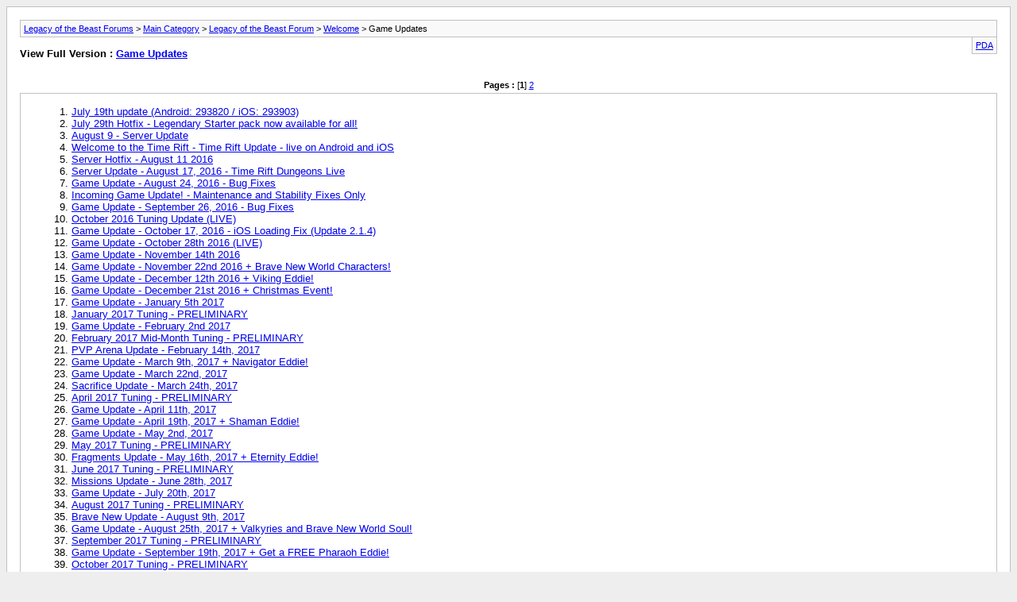

--- FILE ---
content_type: text/html; charset=ISO-8859-1
request_url: https://forum.ironmaidenlegacy.com/archive/index.php/f-36.html?s=dc20dea3ffce6f08c75fc84d04d5067c
body_size: 3972
content:
<!DOCTYPE html PUBLIC "-//W3C//DTD XHTML 1.0 Transitional//EN" "http://www.w3.org/TR/xhtml1/DTD/xhtml1-transitional.dtd">
<html xmlns="http://www.w3.org/1999/xhtml" dir="ltr" lang="en">
<head>
	<meta http-equiv="Content-Type" content="text/html; charset=ISO-8859-1" />
	<meta name="keywords" content="Game Updates, Iron Maiden, Legacy of the Beast, video game, forum,bbs,discussion,bulletin board" />
	<meta name="description" content="[Archive] " />
	
	<title>Game Updates [Archive] - Legacy of the Beast Forums</title>
	<link rel="stylesheet" type="text/css" href="https://forum.ironmaidenlegacy.com/archive/archive.css" />
</head>
<body>
<div class="pagebody">
<div id="navbar"><a href="https://forum.ironmaidenlegacy.com/archive/index.php?s=e313319d48e7939f3c701b339e629415">Legacy of the Beast Forums</a> &gt; <a href="https://forum.ironmaidenlegacy.com/archive/index.php/f-1.html?s=e313319d48e7939f3c701b339e629415">Main Category</a> &gt; <a href="https://forum.ironmaidenlegacy.com/archive/index.php/f-2.html?s=e313319d48e7939f3c701b339e629415">Legacy of the Beast Forum</a> &gt; <a href="https://forum.ironmaidenlegacy.com/archive/index.php/f-24.html?s=e313319d48e7939f3c701b339e629415">Welcome</a> &gt; Game Updates</div>
<hr />
<div class="pda"><a href="https://forum.ironmaidenlegacy.com/archive/index.php/f-36.html?s=e313319d48e7939f3c701b339e629415&amp;pda=1" rel="nofollow">PDA</a></div>
<p class="largefont">View Full Version : <a href="https://forum.ironmaidenlegacy.com/forumdisplay.php?36-Game-Updates&amp;s=e313319d48e7939f3c701b339e629415">Game Updates</a></p>
<hr />
<div class="floatcontainer"></div><br /><div id="pagenumbers"><b>Pages :</b>
[<b>1</b>]
<a href="https://forum.ironmaidenlegacy.com/archive/index.php/f-36-p-2.html?s=e313319d48e7939f3c701b339e629415">2</a>
</div>
<hr />
<div id="content">
<ol start="1">
	<li> <a href="https://forum.ironmaidenlegacy.com/archive/index.php/t-285.html?s=e313319d48e7939f3c701b339e629415">July 19th update (Android: 293820 / iOS: 293903)</a></li>
	<li> <a href="https://forum.ironmaidenlegacy.com/archive/index.php/t-448.html?s=e313319d48e7939f3c701b339e629415">July 29th Hotfix - Legendary Starter pack now available for all!</a></li>
	<li> <a href="https://forum.ironmaidenlegacy.com/archive/index.php/t-762.html?s=e313319d48e7939f3c701b339e629415">August 9 - Server Update</a></li>
	<li> <a href="https://forum.ironmaidenlegacy.com/archive/index.php/t-784.html?s=e313319d48e7939f3c701b339e629415">Welcome to the Time Rift - Time Rift Update - live on Android and iOS</a></li>
	<li> <a href="https://forum.ironmaidenlegacy.com/archive/index.php/t-809.html?s=e313319d48e7939f3c701b339e629415">Server Hotfix -  August 11 2016</a></li>
	<li> <a href="https://forum.ironmaidenlegacy.com/archive/index.php/t-928.html?s=e313319d48e7939f3c701b339e629415">Server Update - August 17, 2016 - Time Rift Dungeons Live</a></li>
	<li> <a href="https://forum.ironmaidenlegacy.com/archive/index.php/t-1057.html?s=e313319d48e7939f3c701b339e629415">Game Update - August 24, 2016 - Bug Fixes</a></li>
	<li> <a href="https://forum.ironmaidenlegacy.com/archive/index.php/t-1682.html?s=e313319d48e7939f3c701b339e629415">Incoming Game Update! - Maintenance and Stability Fixes Only</a></li>
	<li> <a href="https://forum.ironmaidenlegacy.com/archive/index.php/t-1829.html?s=e313319d48e7939f3c701b339e629415">Game Update - September 26, 2016 - Bug Fixes</a></li>
	<li> <a href="https://forum.ironmaidenlegacy.com/archive/index.php/t-2176.html?s=e313319d48e7939f3c701b339e629415">October 2016 Tuning Update (LIVE)</a></li>
	<li> <a href="https://forum.ironmaidenlegacy.com/archive/index.php/t-2308.html?s=e313319d48e7939f3c701b339e629415">Game Update - October 17, 2016 - iOS Loading Fix (Update 2.1.4)</a></li>
	<li> <a href="https://forum.ironmaidenlegacy.com/archive/index.php/t-3161.html?s=e313319d48e7939f3c701b339e629415">Game Update - October 28th 2016 (LIVE)</a></li>
	<li> <a href="https://forum.ironmaidenlegacy.com/archive/index.php/t-4225.html?s=e313319d48e7939f3c701b339e629415">Game Update - November 14th 2016</a></li>
	<li> <a href="https://forum.ironmaidenlegacy.com/archive/index.php/t-4322.html?s=e313319d48e7939f3c701b339e629415">Game Update - November 22nd 2016 + Brave New World Characters!</a></li>
	<li> <a href="https://forum.ironmaidenlegacy.com/archive/index.php/t-4517.html?s=e313319d48e7939f3c701b339e629415">Game Update - December 12th 2016 + Viking Eddie!</a></li>
	<li> <a href="https://forum.ironmaidenlegacy.com/archive/index.php/t-4580.html?s=e313319d48e7939f3c701b339e629415">Game Update - December 21st 2016 + Christmas Event!</a></li>
	<li> <a href="https://forum.ironmaidenlegacy.com/archive/index.php/t-4658.html?s=e313319d48e7939f3c701b339e629415">Game Update - January 5th 2017</a></li>
	<li> <a href="https://forum.ironmaidenlegacy.com/archive/index.php/t-4767.html?s=e313319d48e7939f3c701b339e629415">January 2017 Tuning - PRELIMINARY</a></li>
	<li> <a href="https://forum.ironmaidenlegacy.com/archive/index.php/t-4802.html?s=e313319d48e7939f3c701b339e629415">Game Update - February 2nd 2017</a></li>
	<li> <a href="https://forum.ironmaidenlegacy.com/archive/index.php/t-4838.html?s=e313319d48e7939f3c701b339e629415">February 2017 Mid-Month Tuning - PRELIMINARY</a></li>
	<li> <a href="https://forum.ironmaidenlegacy.com/archive/index.php/t-4853.html?s=e313319d48e7939f3c701b339e629415">PVP Arena Update - February 14th, 2017</a></li>
	<li> <a href="https://forum.ironmaidenlegacy.com/archive/index.php/t-4980.html?s=e313319d48e7939f3c701b339e629415">Game Update - March 9th, 2017 + Navigator Eddie!</a></li>
	<li> <a href="https://forum.ironmaidenlegacy.com/archive/index.php/t-5076.html?s=e313319d48e7939f3c701b339e629415">Game Update - March 22nd, 2017</a></li>
	<li> <a href="https://forum.ironmaidenlegacy.com/archive/index.php/t-5095.html?s=e313319d48e7939f3c701b339e629415">Sacrifice Update - March 24th, 2017</a></li>
	<li> <a href="https://forum.ironmaidenlegacy.com/archive/index.php/t-5152.html?s=e313319d48e7939f3c701b339e629415">April 2017 Tuning - PRELIMINARY</a></li>
	<li> <a href="https://forum.ironmaidenlegacy.com/archive/index.php/t-5241.html?s=e313319d48e7939f3c701b339e629415">Game Update - April 11th, 2017</a></li>
	<li> <a href="https://forum.ironmaidenlegacy.com/archive/index.php/t-5410.html?s=e313319d48e7939f3c701b339e629415">Game Update - April 19th, 2017 + Shaman Eddie!</a></li>
	<li> <a href="https://forum.ironmaidenlegacy.com/archive/index.php/t-5587.html?s=e313319d48e7939f3c701b339e629415">Game Update - May 2nd, 2017</a></li>
	<li> <a href="https://forum.ironmaidenlegacy.com/archive/index.php/t-5640.html?s=e313319d48e7939f3c701b339e629415">May 2017 Tuning - PRELIMINARY</a></li>
	<li> <a href="https://forum.ironmaidenlegacy.com/archive/index.php/t-5698.html?s=e313319d48e7939f3c701b339e629415">Fragments Update - May 16th, 2017 + Eternity Eddie!</a></li>
	<li> <a href="https://forum.ironmaidenlegacy.com/archive/index.php/t-6365.html?s=e313319d48e7939f3c701b339e629415">June 2017 Tuning - PRELIMINARY</a></li>
	<li> <a href="https://forum.ironmaidenlegacy.com/archive/index.php/t-6470.html?s=e313319d48e7939f3c701b339e629415">Missions Update - June 28th, 2017</a></li>
	<li> <a href="https://forum.ironmaidenlegacy.com/archive/index.php/t-8520.html?s=e313319d48e7939f3c701b339e629415">Game Update - July 20th, 2017</a></li>
	<li> <a href="https://forum.ironmaidenlegacy.com/archive/index.php/t-8575.html?s=e313319d48e7939f3c701b339e629415">August 2017 Tuning - PRELIMINARY</a></li>
	<li> <a href="https://forum.ironmaidenlegacy.com/archive/index.php/t-8643.html?s=e313319d48e7939f3c701b339e629415">Brave New Update - August 9th, 2017</a></li>
	<li> <a href="https://forum.ironmaidenlegacy.com/archive/index.php/t-8768.html?s=e313319d48e7939f3c701b339e629415">Game Update - August 25th, 2017 + Valkyries and Brave New World Soul!</a></li>
	<li> <a href="https://forum.ironmaidenlegacy.com/archive/index.php/t-8879.html?s=e313319d48e7939f3c701b339e629415">September 2017 Tuning - PRELIMINARY</a></li>
	<li> <a href="https://forum.ironmaidenlegacy.com/archive/index.php/t-8917.html?s=e313319d48e7939f3c701b339e629415">Game Update - September 19th, 2017 + Get a FREE Pharaoh Eddie!</a></li>
	<li> <a href="https://forum.ironmaidenlegacy.com/archive/index.php/t-9023.html?s=e313319d48e7939f3c701b339e629415">October 2017 Tuning - PRELIMINARY</a></li>
	<li> <a href="https://forum.ironmaidenlegacy.com/archive/index.php/t-9063.html?s=e313319d48e7939f3c701b339e629415">Game Update - October 19th, 2017</a></li>
	<li> <a href="https://forum.ironmaidenlegacy.com/archive/index.php/t-9178.html?s=e313319d48e7939f3c701b339e629415">November 2017 Tuning - PRELIMINARY</a></li>
	<li> <a href="https://forum.ironmaidenlegacy.com/archive/index.php/t-9229.html?s=e313319d48e7939f3c701b339e629415">Trooper Update - November 21st, 2017</a></li>
	<li> <a href="https://forum.ironmaidenlegacy.com/archive/index.php/t-9329.html?s=e313319d48e7939f3c701b339e629415">December 2017 Tuning - PRELIMINARY</a></li>
	<li> <a href="https://forum.ironmaidenlegacy.com/archive/index.php/t-9366.html?s=e313319d48e7939f3c701b339e629415">Christmas Update - December 18th, 2017 + Edward the Great!</a></li>
	<li> <a href="https://forum.ironmaidenlegacy.com/archive/index.php/t-9682.html?s=e313319d48e7939f3c701b339e629415">January 2018 Tuning - PRELIMINARY</a></li>
	<li> <a href="https://forum.ironmaidenlegacy.com/archive/index.php/t-9712.html?s=e313319d48e7939f3c701b339e629415">Game Update - January 19th, 2018 + Seventh Son Eddie!</a></li>
	<li> <a href="https://forum.ironmaidenlegacy.com/archive/index.php/t-9758.html?s=e313319d48e7939f3c701b339e629415">February 2018 Tuning - PRELIMINARY</a></li>
	<li> <a href="https://forum.ironmaidenlegacy.com/archive/index.php/t-9777.html?s=e313319d48e7939f3c701b339e629415">Game Update - February 6th, 2018</a></li>
	<li> <a href="https://forum.ironmaidenlegacy.com/archive/index.php/t-9790.html?s=e313319d48e7939f3c701b339e629415">Hot Fix - February 8th, 2018</a></li>
	<li> <a href="https://forum.ironmaidenlegacy.com/archive/index.php/t-9846.html?s=e313319d48e7939f3c701b339e629415">March 2018 Tuning - PRELIMINARY</a></li>
	<li> <a href="https://forum.ironmaidenlegacy.com/archive/index.php/t-9870.html?s=e313319d48e7939f3c701b339e629415">Game Update - March 6th, 2018</a></li>
	<li> <a href="https://forum.ironmaidenlegacy.com/archive/index.php/t-9951.html?s=e313319d48e7939f3c701b339e629415">April 2018 Tuning - PRELIMINARY</a></li>
	<li> <a href="https://forum.ironmaidenlegacy.com/archive/index.php/t-10000.html?s=e313319d48e7939f3c701b339e629415">Game Update - April 3rd, 2018 + Piece of Mind Eddie</a></li>
	<li> <a href="https://forum.ironmaidenlegacy.com/archive/index.php/t-10058.html?s=e313319d48e7939f3c701b339e629415">May 2018 Tuning - PRELIMINARY</a></li>
	<li> <a href="https://forum.ironmaidenlegacy.com/archive/index.php/t-10122.html?s=e313319d48e7939f3c701b339e629415">Game Update - May 9th, 2018</a></li>
	<li> <a href="https://forum.ironmaidenlegacy.com/archive/index.php/t-10199.html?s=e313319d48e7939f3c701b339e629415">June 2018 Tuning - PRELIMINARY</a></li>
	<li> <a href="https://forum.ironmaidenlegacy.com/archive/index.php/t-10234.html?s=e313319d48e7939f3c701b339e629415">Game Update - June 6th, 2018</a></li>
	<li> <a href="https://forum.ironmaidenlegacy.com/archive/index.php/t-10322.html?s=e313319d48e7939f3c701b339e629415">Server Update</a></li>
	<li> <a href="https://forum.ironmaidenlegacy.com/archive/index.php/t-10342.html?s=e313319d48e7939f3c701b339e629415">July 2018 Tuning - PRELIMINARY</a></li>
	<li> <a href="https://forum.ironmaidenlegacy.com/archive/index.php/t-10364.html?s=e313319d48e7939f3c701b339e629415">Game Update - July 4th, 2018</a></li>
	<li> <a href="https://forum.ironmaidenlegacy.com/archive/index.php/t-10483.html?s=e313319d48e7939f3c701b339e629415">Game Update - July 24th, 2018</a></li>
	<li> <a href="https://forum.ironmaidenlegacy.com/archive/index.php/t-10586.html?s=e313319d48e7939f3c701b339e629415">Server Update - August 15, 2018</a></li>
	<li> <a href="https://forum.ironmaidenlegacy.com/archive/index.php/t-10620.html?s=e313319d48e7939f3c701b339e629415">September 2018 Tuning - PRELIMINARY</a></li>
	<li> <a href="https://forum.ironmaidenlegacy.com/archive/index.php/t-10691.html?s=e313319d48e7939f3c701b339e629415">Game Update - September 4th, 2018</a></li>
	<li> <a href="https://forum.ironmaidenlegacy.com/archive/index.php/t-10747.html?s=e313319d48e7939f3c701b339e629415">Hot Fix - September 10th, 2018</a></li>
	<li> <a href="https://forum.ironmaidenlegacy.com/archive/index.php/t-10766.html?s=e313319d48e7939f3c701b339e629415">Gauntlet Hot Fix - September 14, 2018</a></li>
	<li> <a href="https://forum.ironmaidenlegacy.com/archive/index.php/t-10807.html?s=e313319d48e7939f3c701b339e629415">October 2018 Tuning Discussion - PRELIMINARY</a></li>
	<li> <a href="https://forum.ironmaidenlegacy.com/archive/index.php/t-10808.html?s=e313319d48e7939f3c701b339e629415">October 2018 Tuning - PRELIMINARY</a></li>
	<li> <a href="https://forum.ironmaidenlegacy.com/archive/index.php/t-10823.html?s=e313319d48e7939f3c701b339e629415">Game Update - October 2nd, 2018</a></li>
	<li> <a href="https://forum.ironmaidenlegacy.com/archive/index.php/t-10856.html?s=e313319d48e7939f3c701b339e629415">Hot Fix - October 9th, 2018</a></li>
	<li> <a href="https://forum.ironmaidenlegacy.com/archive/index.php/t-10896.html?s=e313319d48e7939f3c701b339e629415">November 2018 Tuning - PRELIMINARY</a></li>
	<li> <a href="https://forum.ironmaidenlegacy.com/archive/index.php/t-10921.html?s=e313319d48e7939f3c701b339e629415">Game Update - October 30th, 2018</a></li>
	<li> <a href="https://forum.ironmaidenlegacy.com/archive/index.php/t-10929.html?s=e313319d48e7939f3c701b339e629415">Hot Fix - October 31st, 2018</a></li>
	<li> <a href="https://forum.ironmaidenlegacy.com/archive/index.php/t-11032.html?s=e313319d48e7939f3c701b339e629415">December 2018 Tuning - PRELIMINARY</a></li>
	<li> <a href="https://forum.ironmaidenlegacy.com/archive/index.php/t-11033.html?s=e313319d48e7939f3c701b339e629415">December 2018 Tuning Discussion - PRELIMINARY</a></li>
	<li> <a href="https://forum.ironmaidenlegacy.com/archive/index.php/t-11067.html?s=e313319d48e7939f3c701b339e629415">Night City Update - December 4th, 2018</a></li>
	<li> <a href="https://forum.ironmaidenlegacy.com/archive/index.php/t-11107.html?s=e313319d48e7939f3c701b339e629415">Hot Fix - December 10, 2018</a></li>
	<li> <a href="https://forum.ironmaidenlegacy.com/archive/index.php/t-11133.html?s=e313319d48e7939f3c701b339e629415">Hot Fix - December 14, 2018</a></li>
	<li> <a href="https://forum.ironmaidenlegacy.com/archive/index.php/t-11221.html?s=e313319d48e7939f3c701b339e629415">Hot Fix - January 10, 2019</a></li>
	<li> <a href="https://forum.ironmaidenlegacy.com/archive/index.php/t-11254.html?s=e313319d48e7939f3c701b339e629415">January 2019 Tuning - PRELIMINARY</a></li>
	<li> <a href="https://forum.ironmaidenlegacy.com/archive/index.php/t-11255.html?s=e313319d48e7939f3c701b339e629415">January 2019 Tuning Discussion - PRELIMINARY</a></li>
	<li> <a href="https://forum.ironmaidenlegacy.com/archive/index.php/t-11302.html?s=e313319d48e7939f3c701b339e629415">Game Update - January 28th, 2019</a></li>
	<li> <a href="https://forum.ironmaidenlegacy.com/archive/index.php/t-11312.html?s=e313319d48e7939f3c701b339e629415">Hot Fix - January 29, 2019</a></li>
	<li> <a href="https://forum.ironmaidenlegacy.com/archive/index.php/t-11326.html?s=e313319d48e7939f3c701b339e629415">Hot Fix - January 31, 2019</a></li>
	<li> <a href="https://forum.ironmaidenlegacy.com/archive/index.php/t-11417.html?s=e313319d48e7939f3c701b339e629415">Game Update - February 14th, 2019</a></li>
	<li> <a href="https://forum.ironmaidenlegacy.com/archive/index.php/t-11506.html?s=e313319d48e7939f3c701b339e629415">March 2019 Tuning - PRELIMINARY</a></li>
	<li> <a href="https://forum.ironmaidenlegacy.com/archive/index.php/t-11507.html?s=e313319d48e7939f3c701b339e629415">March 2019 Tuning Discussion - PRELIMINARY</a></li>
	<li> <a href="https://forum.ironmaidenlegacy.com/archive/index.php/t-11574.html?s=e313319d48e7939f3c701b339e629415">March, Part 2 - 2019 Tuning - PRELIMINARY</a></li>
	<li> <a href="https://forum.ironmaidenlegacy.com/archive/index.php/t-11575.html?s=e313319d48e7939f3c701b339e629415">March, Part 2 - 2019 Tuning Discussion - PRELIMINARY</a></li>
	<li> <a href="https://forum.ironmaidenlegacy.com/archive/index.php/t-11603.html?s=e313319d48e7939f3c701b339e629415">Game Update - March 22nd, 2019</a></li>
	<li> <a href="https://forum.ironmaidenlegacy.com/archive/index.php/t-11628.html?s=e313319d48e7939f3c701b339e629415">April 2019, Part 1 Tuning - PRELIMINARY</a></li>
	<li> <a href="https://forum.ironmaidenlegacy.com/archive/index.php/t-11629.html?s=e313319d48e7939f3c701b339e629415">April 2019, Part 1 Tuning Discussion - PRELIMINARY</a></li>
	<li> <a href="https://forum.ironmaidenlegacy.com/archive/index.php/t-11654.html?s=e313319d48e7939f3c701b339e629415">Hot Fix - April 3, 2019</a></li>
	<li> <a href="https://forum.ironmaidenlegacy.com/archive/index.php/t-11662.html?s=e313319d48e7939f3c701b339e629415">April 2019, Part 2 Tuning - PRELIMINARY</a></li>
	<li> <a href="https://forum.ironmaidenlegacy.com/archive/index.php/t-11663.html?s=e313319d48e7939f3c701b339e629415">April 2019, Part 2 Tuning Discussion - PRELIMINARY</a></li>
	<li> <a href="https://forum.ironmaidenlegacy.com/archive/index.php/t-11692.html?s=e313319d48e7939f3c701b339e629415">Game Update - April 16th, 2019</a></li>
	<li> <a href="https://forum.ironmaidenlegacy.com/archive/index.php/t-11701.html?s=e313319d48e7939f3c701b339e629415">Hot Fix - April 18, 2019</a></li>
	<li> <a href="https://forum.ironmaidenlegacy.com/archive/index.php/t-11702.html?s=e313319d48e7939f3c701b339e629415">April 2019, Part 3 Tuning - PRELIMINARY</a></li>
	<li> <a href="https://forum.ironmaidenlegacy.com/archive/index.php/t-11703.html?s=e313319d48e7939f3c701b339e629415">April 2019, Part 3 Tuning Discussion - PRELIMINARY</a></li>
	<li> <a href="https://forum.ironmaidenlegacy.com/archive/index.php/t-11721.html?s=e313319d48e7939f3c701b339e629415">Game Update - April 24th, 2019</a></li>
	<li> <a href="https://forum.ironmaidenlegacy.com/archive/index.php/t-11743.html?s=e313319d48e7939f3c701b339e629415">Gauntlet Rank Rewards</a></li>
	<li> <a href="https://forum.ironmaidenlegacy.com/archive/index.php/t-11772.html?s=e313319d48e7939f3c701b339e629415">May 2019 Tuning - PRELIMINARY</a></li>
	<li> <a href="https://forum.ironmaidenlegacy.com/archive/index.php/t-11801.html?s=e313319d48e7939f3c701b339e629415">Game Update - May 14th, 2019</a></li>
	<li> <a href="https://forum.ironmaidenlegacy.com/archive/index.php/t-11808.html?s=e313319d48e7939f3c701b339e629415">Hot Fix - May 16, 2019</a></li>
	<li> <a href="https://forum.ironmaidenlegacy.com/archive/index.php/t-11844.html?s=e313319d48e7939f3c701b339e629415">June 2019, Part 1 Tuning - PRELIMINARY</a></li>
	<li> <a href="https://forum.ironmaidenlegacy.com/archive/index.php/t-11847.html?s=e313319d48e7939f3c701b339e629415">Game Update - May 28th, 2019</a></li>
	<li> <a href="https://forum.ironmaidenlegacy.com/archive/index.php/t-11851.html?s=e313319d48e7939f3c701b339e629415">Hot Fix - May 28, 2019</a></li>
	<li> <a href="https://forum.ironmaidenlegacy.com/archive/index.php/t-11859.html?s=e313319d48e7939f3c701b339e629415">Hot Fix - May 30, 2019</a></li>
	<li> <a href="https://forum.ironmaidenlegacy.com/archive/index.php/t-11878.html?s=e313319d48e7939f3c701b339e629415">Brave Talisman Finisher Pack in Store</a></li>
	<li> <a href="https://forum.ironmaidenlegacy.com/archive/index.php/t-11883.html?s=e313319d48e7939f3c701b339e629415">June 2019, Part 2 Tuning - PRELIMINARY</a></li>
	<li> <a href="https://forum.ironmaidenlegacy.com/archive/index.php/t-11908.html?s=e313319d48e7939f3c701b339e629415">Game Update - June 11th, 2019</a></li>
	<li> <a href="https://forum.ironmaidenlegacy.com/archive/index.php/t-11932.html?s=e313319d48e7939f3c701b339e629415">Network Outage Resolved - June 17th, 2019</a></li>
	<li> <a href="https://forum.ironmaidenlegacy.com/archive/index.php/t-11934.html?s=e313319d48e7939f3c701b339e629415">Hot Fix - June 18, 2019</a></li>
	<li> <a href="https://forum.ironmaidenlegacy.com/archive/index.php/t-11942.html?s=e313319d48e7939f3c701b339e629415">Hot Fix - June 21, 2019</a></li>
	<li> <a href="https://forum.ironmaidenlegacy.com/archive/index.php/t-11974.html?s=e313319d48e7939f3c701b339e629415">Hot Fix - June 30, 2019</a></li>
	<li> <a href="https://forum.ironmaidenlegacy.com/archive/index.php/t-11976.html?s=e313319d48e7939f3c701b339e629415">July 2019 Tuning - PRELIMINARY</a></li>
	<li> <a href="https://forum.ironmaidenlegacy.com/archive/index.php/t-11997.html?s=e313319d48e7939f3c701b339e629415">Game Update - July 7th, 2019</a></li>
	<li> <a href="https://forum.ironmaidenlegacy.com/archive/index.php/t-12013.html?s=e313319d48e7939f3c701b339e629415">Hot Fix - July 9, 2019</a></li>
	<li> <a href="https://forum.ironmaidenlegacy.com/archive/index.php/t-12060.html?s=e313319d48e7939f3c701b339e629415">August 2019, Part 1 Tuning - PRELIMINARY</a></li>
	<li> <a href="https://forum.ironmaidenlegacy.com/archive/index.php/t-12085.html?s=e313319d48e7939f3c701b339e629415">Game Update - July 29, 2019</a></li>
	<li> <a href="https://forum.ironmaidenlegacy.com/archive/index.php/t-12100.html?s=e313319d48e7939f3c701b339e629415">Hot Fix - August 2, 2019</a></li>
	<li> <a href="https://forum.ironmaidenlegacy.com/archive/index.php/t-12145.html?s=e313319d48e7939f3c701b339e629415">August 2019, Part 2 Tuning - PRELIMINARY</a></li>
	<li> <a href="https://forum.ironmaidenlegacy.com/archive/index.php/t-12157.html?s=e313319d48e7939f3c701b339e629415">August 21, 2019 Maintenance</a></li>
	<li> <a href="https://forum.ironmaidenlegacy.com/archive/index.php/t-12173.html?s=e313319d48e7939f3c701b339e629415">Game Update - August 23rd, 2019</a></li>
	<li> <a href="https://forum.ironmaidenlegacy.com/archive/index.php/t-12180.html?s=e313319d48e7939f3c701b339e629415">Hot Fix - August 23rd, 2019</a></li>
	<li> <a href="https://forum.ironmaidenlegacy.com/archive/index.php/t-12205.html?s=e313319d48e7939f3c701b339e629415">Hot Fix - August 28rd, 2019</a></li>
	<li> <a href="https://forum.ironmaidenlegacy.com/archive/index.php/t-12212.html?s=e313319d48e7939f3c701b339e629415">Hot Fix - August 29, 2019</a></li>
	<li> <a href="https://forum.ironmaidenlegacy.com/archive/index.php/t-12269.html?s=e313319d48e7939f3c701b339e629415">Hot Fix - September 9, 2019</a></li>
	<li> <a href="https://forum.ironmaidenlegacy.com/archive/index.php/t-12271.html?s=e313319d48e7939f3c701b339e629415">September 2019, Part 1 Tuning - PRELIMINARY</a></li>
	<li> <a href="https://forum.ironmaidenlegacy.com/archive/index.php/t-12283.html?s=e313319d48e7939f3c701b339e629415">Game Update - September 13, 2019</a></li>
	<li> <a href="https://forum.ironmaidenlegacy.com/archive/index.php/t-12323.html?s=e313319d48e7939f3c701b339e629415">September 2019, Part 2 Tuning - PRELIMINARY</a></li>
	<li> <a href="https://forum.ironmaidenlegacy.com/archive/index.php/t-12328.html?s=e313319d48e7939f3c701b339e629415">Game Update - September 25, 2019</a></li>
	<li> <a href="https://forum.ironmaidenlegacy.com/archive/index.php/t-12382.html?s=e313319d48e7939f3c701b339e629415">Hot Fix - October 7, 2019</a></li>
	<li> <a href="https://forum.ironmaidenlegacy.com/archive/index.php/t-12387.html?s=e313319d48e7939f3c701b339e629415">Hot Fix - October 8, 2019</a></li>
	<li> <a href="https://forum.ironmaidenlegacy.com/archive/index.php/t-12389.html?s=e313319d48e7939f3c701b339e629415">October 2019, Part 1 Tuning - PRELIMINARY</a></li>
	<li> <a href="https://forum.ironmaidenlegacy.com/archive/index.php/t-12461.html?s=e313319d48e7939f3c701b339e629415">Game Update - October 22, 2019</a></li>
	<li> <a href="https://forum.ironmaidenlegacy.com/archive/index.php/t-12468.html?s=e313319d48e7939f3c701b339e629415">Hot Fix - October 22nd, 2019</a></li>
	<li> <a href="https://forum.ironmaidenlegacy.com/archive/index.php/t-12486.html?s=e313319d48e7939f3c701b339e629415">Hot Fix - October 24th, 2019</a></li>
	<li> <a href="https://forum.ironmaidenlegacy.com/archive/index.php/t-12493.html?s=e313319d48e7939f3c701b339e629415">Hot Fix - October 25th, 2019</a></li>
	<li> <a href="https://forum.ironmaidenlegacy.com/archive/index.php/t-12509.html?s=e313319d48e7939f3c701b339e629415">Hot Fix - October 27th, 2019</a></li>
	<li> <a href="https://forum.ironmaidenlegacy.com/archive/index.php/t-12528.html?s=e313319d48e7939f3c701b339e629415">October 2019, Part 2 Tuning - PRELIMINARY</a></li>
	<li> <a href="https://forum.ironmaidenlegacy.com/archive/index.php/t-12548.html?s=e313319d48e7939f3c701b339e629415">Game Update - November 1st, 2019</a></li>
	<li> <a href="https://forum.ironmaidenlegacy.com/archive/index.php/t-12584.html?s=e313319d48e7939f3c701b339e629415">Hot Fix - November 6, 2019</a></li>
	<li> <a href="https://forum.ironmaidenlegacy.com/archive/index.php/t-12625.html?s=e313319d48e7939f3c701b339e629415">November 2019, Part 1 Tuning - PRELIMINARY</a></li>
	<li> <a href="https://forum.ironmaidenlegacy.com/archive/index.php/t-12659.html?s=e313319d48e7939f3c701b339e629415">Game Update - November 21st, 2019</a></li>
	<li> <a href="https://forum.ironmaidenlegacy.com/archive/index.php/t-12662.html?s=e313319d48e7939f3c701b339e629415">Hotfix - November 21st, 2019</a></li>
	<li> <a href="https://forum.ironmaidenlegacy.com/archive/index.php/t-12669.html?s=e313319d48e7939f3c701b339e629415">Regarding November 21st Update on iOS Devices</a></li>
	<li> <a href="https://forum.ironmaidenlegacy.com/archive/index.php/t-12675.html?s=e313319d48e7939f3c701b339e629415">6.01 Update Available Now on Apple</a></li>
	<li> <a href="https://forum.ironmaidenlegacy.com/archive/index.php/t-12705.html?s=e313319d48e7939f3c701b339e629415">Hotfix - November 25th, 2019</a></li>
	<li> <a href="https://forum.ironmaidenlegacy.com/archive/index.php/t-12750.html?s=e313319d48e7939f3c701b339e629415">Cyborg Monday Event Update - November 29, 2019</a></li>
	<li> <a href="https://forum.ironmaidenlegacy.com/archive/index.php/t-12769.html?s=e313319d48e7939f3c701b339e629415">December 2019, Part 1 Tuning - PRELIMINARY</a></li>
	<li> <a href="https://forum.ironmaidenlegacy.com/archive/index.php/t-12807.html?s=e313319d48e7939f3c701b339e629415">Game Update - December 10, 2019</a></li>
	<li> <a href="https://forum.ironmaidenlegacy.com/archive/index.php/t-12819.html?s=e313319d48e7939f3c701b339e629415">Hotfix - December 12, 2019</a></li>
	<li> <a href="https://forum.ironmaidenlegacy.com/archive/index.php/t-12829.html?s=e313319d48e7939f3c701b339e629415">December 2019, Part 2 Tuning - PRELIMINARY</a></li>
	<li> <a href="https://forum.ironmaidenlegacy.com/archive/index.php/t-12868.html?s=e313319d48e7939f3c701b339e629415">Game Update - December 19, 2019</a></li>
	<li> <a href="https://forum.ironmaidenlegacy.com/archive/index.php/t-12958.html?s=e313319d48e7939f3c701b339e629415">Hotfix - January 6th, 2020</a></li>
	<li> <a href="https://forum.ironmaidenlegacy.com/archive/index.php/t-12972.html?s=e313319d48e7939f3c701b339e629415">January 2020, Part 1 Tuning - PRELIMINARY</a></li>
	<li> <a href="https://forum.ironmaidenlegacy.com/archive/index.php/t-12996.html?s=e313319d48e7939f3c701b339e629415">Game Update - January 14, 2020</a></li>
	<li> <a href="https://forum.ironmaidenlegacy.com/archive/index.php/t-13010.html?s=e313319d48e7939f3c701b339e629415">Hot Fix - January 16th, 2020</a></li>
	<li> <a href="https://forum.ironmaidenlegacy.com/archive/index.php/t-13032.html?s=e313319d48e7939f3c701b339e629415">Hot Fix - January 21st, 2020</a></li>
	<li> <a href="https://forum.ironmaidenlegacy.com/archive/index.php/t-13040.html?s=e313319d48e7939f3c701b339e629415">January 2020, Part 2 Tuning - PRELIMINARY</a></li>
	<li> <a href="https://forum.ironmaidenlegacy.com/archive/index.php/t-13068.html?s=e313319d48e7939f3c701b339e629415">Game Update - January 30th, 2020</a></li>
	<li> <a href="https://forum.ironmaidenlegacy.com/archive/index.php/t-13091.html?s=e313319d48e7939f3c701b339e629415">Hot Fix - February 4th, 2020</a></li>
	<li> <a href="https://forum.ironmaidenlegacy.com/archive/index.php/t-13157.html?s=e313319d48e7939f3c701b339e629415">February  2020, Part 1 Tuning - PRELIMINARY</a></li>
	<li> <a href="https://forum.ironmaidenlegacy.com/archive/index.php/t-13179.html?s=e313319d48e7939f3c701b339e629415">Game Update - February 25, 2020</a></li>
	<li> <a href="https://forum.ironmaidenlegacy.com/archive/index.php/t-13227.html?s=e313319d48e7939f3c701b339e629415">Game Update - March 5, 2020</a></li>
	<li> <a href="https://forum.ironmaidenlegacy.com/archive/index.php/t-13274.html?s=e313319d48e7939f3c701b339e629415">March 2020, Part 1 Tuning - PRELIMINARY</a></li>
	<li> <a href="https://forum.ironmaidenlegacy.com/archive/index.php/t-13277.html?s=e313319d48e7939f3c701b339e629415">Game Update - March 16, 2020</a></li>
	<li> <a href="https://forum.ironmaidenlegacy.com/archive/index.php/t-13304.html?s=e313319d48e7939f3c701b339e629415">April 2020, Part 1 Tuning - PRELIMINARY</a></li>
	<li> <a href="https://forum.ironmaidenlegacy.com/archive/index.php/t-13328.html?s=e313319d48e7939f3c701b339e629415">Game Update - March 31, 2020</a></li>
	<li> <a href="https://forum.ironmaidenlegacy.com/archive/index.php/t-13331.html?s=e313319d48e7939f3c701b339e629415">Regarding the Game update - March 31st 2020</a></li>
	<li> <a href="https://forum.ironmaidenlegacy.com/archive/index.php/t-13337.html?s=e313319d48e7939f3c701b339e629415">Server Issues - April 1, 2020</a></li>
	<li> <a href="https://forum.ironmaidenlegacy.com/archive/index.php/t-13338.html?s=e313319d48e7939f3c701b339e629415">Clans Temporarily Disabled - April 1, 2020</a></li>
	<li> <a href="https://forum.ironmaidenlegacy.com/archive/index.php/t-13342.html?s=e313319d48e7939f3c701b339e629415">Team update on server slowdowns - April 2, 2020</a></li>
	<li> <a href="https://forum.ironmaidenlegacy.com/archive/index.php/t-13343.html?s=e313319d48e7939f3c701b339e629415">Update on Testing - April 2nd 2020</a></li>
	<li> <a href="https://forum.ironmaidenlegacy.com/archive/index.php/t-13349.html?s=e313319d48e7939f3c701b339e629415">Game Status Update - April 3, 2020</a></li>
	<li> <a href="https://forum.ironmaidenlegacy.com/archive/index.php/t-13354.html?s=e313319d48e7939f3c701b339e629415">Game Status Update Pt 2 - April 3, 2020</a></li>
	<li> <a href="https://forum.ironmaidenlegacy.com/archive/index.php/t-13357.html?s=e313319d48e7939f3c701b339e629415">Game Status Update - April 4, 2020</a></li>
	<li> <a href="https://forum.ironmaidenlegacy.com/archive/index.php/t-13365.html?s=e313319d48e7939f3c701b339e629415">Game Status Update - April 5, 2020</a></li>
	<li> <a href="https://forum.ironmaidenlegacy.com/archive/index.php/t-13371.html?s=e313319d48e7939f3c701b339e629415">Game Status Update - April 6, 2020</a></li>
	<li> <a href="https://forum.ironmaidenlegacy.com/archive/index.php/t-13373.html?s=e313319d48e7939f3c701b339e629415">Server Update - April 6, 2020</a></li>
	<li> <a href="https://forum.ironmaidenlegacy.com/archive/index.php/t-13376.html?s=e313319d48e7939f3c701b339e629415">Regarding Viking Eddie - April 6, 2020</a></li>
	<li> <a href="https://forum.ironmaidenlegacy.com/archive/index.php/t-13383.html?s=e313319d48e7939f3c701b339e629415">Game Status Update - April 7, 2020</a></li>
	<li> <a href="https://forum.ironmaidenlegacy.com/archive/index.php/t-13411.html?s=e313319d48e7939f3c701b339e629415">April 2020, Part 2 Tuning - PRELIMINARY</a></li>
	<li> <a href="https://forum.ironmaidenlegacy.com/archive/index.php/t-13432.html?s=e313319d48e7939f3c701b339e629415">Game Update - April 17, 2020</a></li>
	<li> <a href="https://forum.ironmaidenlegacy.com/archive/index.php/t-13438.html?s=e313319d48e7939f3c701b339e629415">Game Update 4/19/2020</a></li>
	<li> <a href="https://forum.ironmaidenlegacy.com/archive/index.php/t-13446.html?s=e313319d48e7939f3c701b339e629415">Game Status Update - April 20, 2020</a></li>
	<li> <a href="https://forum.ironmaidenlegacy.com/archive/index.php/t-13454.html?s=e313319d48e7939f3c701b339e629415">Hot Fix - April 21, 2020</a></li>
	<li> <a href="https://forum.ironmaidenlegacy.com/archive/index.php/t-13455.html?s=e313319d48e7939f3c701b339e629415">&quot;Failed to Download Localization Data&quot; Error Details</a></li>
	<li> <a href="https://forum.ironmaidenlegacy.com/archive/index.php/t-13465.html?s=e313319d48e7939f3c701b339e629415">New Compensation Pack Available Now!</a></li>
	<li> <a href="https://forum.ironmaidenlegacy.com/archive/index.php/t-13479.html?s=e313319d48e7939f3c701b339e629415">Update to the Event Schedule - April 27th 2020</a></li>
	<li> <a href="https://forum.ironmaidenlegacy.com/archive/index.php/t-13489.html?s=e313319d48e7939f3c701b339e629415">Game Update - April 30, 2020</a></li>
	<li> <a href="https://forum.ironmaidenlegacy.com/archive/index.php/t-13523.html?s=e313319d48e7939f3c701b339e629415">May 2020, Part 1 Tuning - PRELIMINARY</a></li>
	<li> <a href="https://forum.ironmaidenlegacy.com/archive/index.php/t-13532.html?s=e313319d48e7939f3c701b339e629415">Game Update - May 12, 2020</a></li>
	<li> <a href="https://forum.ironmaidenlegacy.com/archive/index.php/t-13536.html?s=e313319d48e7939f3c701b339e629415">Hot Fix - May 13, 2020</a></li>
	<li> <a href="https://forum.ironmaidenlegacy.com/archive/index.php/t-13546.html?s=e313319d48e7939f3c701b339e629415">Mystic Night Dungeon Status Update May 15th 2020</a></li>
	<li> <a href="https://forum.ironmaidenlegacy.com/archive/index.php/t-13594.html?s=e313319d48e7939f3c701b339e629415">June 2020, Part 1 Tuning - PRELIMINARY</a></li>
	<li> <a href="https://forum.ironmaidenlegacy.com/archive/index.php/t-13610.html?s=e313319d48e7939f3c701b339e629415">Game Update - June 2, 2020</a></li>
	<li> <a href="https://forum.ironmaidenlegacy.com/archive/index.php/t-13633.html?s=e313319d48e7939f3c701b339e629415">June 2020, Part 2 Tuning - PRELIMINARY</a></li>
	<li> <a href="https://forum.ironmaidenlegacy.com/archive/index.php/t-13635.html?s=e313319d48e7939f3c701b339e629415">Hot Fix - June 8th, 2020</a></li>
	<li> <a href="https://forum.ironmaidenlegacy.com/archive/index.php/t-13639.html?s=e313319d48e7939f3c701b339e629415">Game Update 6/10/2020 - Magus Character Challenge update 2pm PT</a></li>
	<li> <a href="https://forum.ironmaidenlegacy.com/archive/index.php/t-13646.html?s=e313319d48e7939f3c701b339e629415">Game Update 6/11/2020 - Brave New World Resistance Talismans bug</a></li>
	<li> <a href="https://forum.ironmaidenlegacy.com/archive/index.php/t-13655.html?s=e313319d48e7939f3c701b339e629415">Game Update - June 16, 2020</a></li>
	<li> <a href="https://forum.ironmaidenlegacy.com/archive/index.php/t-13656.html?s=e313319d48e7939f3c701b339e629415">Hot Fix - June 17, 2020</a></li>
	<li> <a href="https://forum.ironmaidenlegacy.com/archive/index.php/t-13658.html?s=e313319d48e7939f3c701b339e629415">Hot Fix - June 18, 2020</a></li>
	<li> <a href="https://forum.ironmaidenlegacy.com/archive/index.php/t-13677.html?s=e313319d48e7939f3c701b339e629415">Game Update - June 24, 2020</a></li>
	<li> <a href="https://forum.ironmaidenlegacy.com/archive/index.php/t-13697.html?s=e313319d48e7939f3c701b339e629415">July 2020, Part 1 Tuning - PRELIMINARY</a></li>
	<li> <a href="https://forum.ironmaidenlegacy.com/archive/index.php/t-13719.html?s=e313319d48e7939f3c701b339e629415">Game Update - July 7, 2020</a></li>
	<li> <a href="https://forum.ironmaidenlegacy.com/archive/index.php/t-13724.html?s=e313319d48e7939f3c701b339e629415">Hot Fix - July 8, 2020</a></li>
	<li> <a href="https://forum.ironmaidenlegacy.com/archive/index.php/t-13750.html?s=e313319d48e7939f3c701b339e629415">July 2020, Part 2 Tuning - PRELIMINARY</a></li>
	<li> <a href="https://forum.ironmaidenlegacy.com/archive/index.php/t-13770.html?s=e313319d48e7939f3c701b339e629415">Game Update - July 30th, 2020</a></li>
	<li> <a href="https://forum.ironmaidenlegacy.com/archive/index.php/t-13798.html?s=e313319d48e7939f3c701b339e629415">Hot Fix - August 13, 2020</a></li>
	<li> <a href="https://forum.ironmaidenlegacy.com/archive/index.php/t-13810.html?s=e313319d48e7939f3c701b339e629415">August 2020, Tuning - PRELIMINARY</a></li>
	<li> <a href="https://forum.ironmaidenlegacy.com/archive/index.php/t-13823.html?s=e313319d48e7939f3c701b339e629415">Hotfix + Compensation Pack - August 24, 2020</a></li>
	<li> <a href="https://forum.ironmaidenlegacy.com/archive/index.php/t-13835.html?s=e313319d48e7939f3c701b339e629415">Game Update - August 31, 2020</a></li>
	<li> <a href="https://forum.ironmaidenlegacy.com/archive/index.php/t-13841.html?s=e313319d48e7939f3c701b339e629415">Hot Fix - September 2nd, 2020</a></li>
	<li> <a href="https://forum.ironmaidenlegacy.com/archive/index.php/t-13860.html?s=e313319d48e7939f3c701b339e629415">September 2020, Tuning - PRELIMINARY</a></li>
	<li> <a href="https://forum.ironmaidenlegacy.com/archive/index.php/t-13877.html?s=e313319d48e7939f3c701b339e629415">September Update Coming Tomorrow!</a></li>
	<li> <a href="https://forum.ironmaidenlegacy.com/archive/index.php/t-13880.html?s=e313319d48e7939f3c701b339e629415">Game Update - September 29, 2020</a></li>
	<li> <a href="https://forum.ironmaidenlegacy.com/archive/index.php/t-13888.html?s=e313319d48e7939f3c701b339e629415">Game Update - Living Nightmares Challenges - October 1st 2020</a></li>
	<li> <a href="https://forum.ironmaidenlegacy.com/archive/index.php/t-13897.html?s=e313319d48e7939f3c701b339e629415">Hot Fix - October 6, 2020</a></li>
	<li> <a href="https://forum.ironmaidenlegacy.com/archive/index.php/t-13912.html?s=e313319d48e7939f3c701b339e629415">October 2020, Tuning - PRELIMINARY</a></li>
	<li> <a href="https://forum.ironmaidenlegacy.com/archive/index.php/t-13931.html?s=e313319d48e7939f3c701b339e629415">Game Update - October 29, 2020</a></li>
	<li> <a href="https://forum.ironmaidenlegacy.com/archive/index.php/t-13939.html?s=e313319d48e7939f3c701b339e629415">Hot Fix - November 3rd, 2020</a></li>
	<li> <a href="https://forum.ironmaidenlegacy.com/archive/index.php/t-13942.html?s=e313319d48e7939f3c701b339e629415">Hot Fix - November 5th, 2020</a></li>
	<li> <a href="https://forum.ironmaidenlegacy.com/archive/index.php/t-13953.html?s=e313319d48e7939f3c701b339e629415">November 2020, Tuning - PRELIMINARY</a></li>
	<li> <a href="https://forum.ironmaidenlegacy.com/archive/index.php/t-13967.html?s=e313319d48e7939f3c701b339e629415">November Tuning Notes Correction</a></li>
	<li> <a href="https://forum.ironmaidenlegacy.com/archive/index.php/t-13971.html?s=e313319d48e7939f3c701b339e629415">Game Update - November 25, 2020</a></li>
	<li> <a href="https://forum.ironmaidenlegacy.com/archive/index.php/t-13975.html?s=e313319d48e7939f3c701b339e629415">Hot Fix - November 27, 2020</a></li>
	<li> <a href="https://forum.ironmaidenlegacy.com/archive/index.php/t-13987.html?s=e313319d48e7939f3c701b339e629415">Hot Fix - December 1, 2020</a></li>
	<li> <a href="https://forum.ironmaidenlegacy.com/archive/index.php/t-13997.html?s=e313319d48e7939f3c701b339e629415">Greetings from a Strange Land Compensation</a></li>
	<li> <a href="https://forum.ironmaidenlegacy.com/archive/index.php/t-13998.html?s=e313319d48e7939f3c701b339e629415">December 2020, Tuning - PRELIMINARY</a></li>
	<li> <a href="https://forum.ironmaidenlegacy.com/archive/index.php/t-14005.html?s=e313319d48e7939f3c701b339e629415">Game Status Update - December 8th, 2020</a></li>
	<li> <a href="https://forum.ironmaidenlegacy.com/archive/index.php/t-14006.html?s=e313319d48e7939f3c701b339e629415">Game Status Update - December 9, 2020</a></li>
	<li> <a href="https://forum.ironmaidenlegacy.com/archive/index.php/t-14011.html?s=e313319d48e7939f3c701b339e629415">Game Status Update - December 11, 2020</a></li>
	<li> <a href="https://forum.ironmaidenlegacy.com/archive/index.php/t-14017.html?s=e313319d48e7939f3c701b339e629415">Game Update - December 16, 2020</a></li>
	<li> <a href="https://forum.ironmaidenlegacy.com/archive/index.php/t-14024.html?s=e313319d48e7939f3c701b339e629415">Hot Fix - December 17, 2020</a></li>
	<li> <a href="https://forum.ironmaidenlegacy.com/archive/index.php/t-14051.html?s=e313319d48e7939f3c701b339e629415">January 2021, Tuning - PRELIMINARY</a></li>
	<li> <a href="https://forum.ironmaidenlegacy.com/archive/index.php/t-14064.html?s=e313319d48e7939f3c701b339e629415">Update on Scorched Sun Event Issues</a></li>
	<li> <a href="https://forum.ironmaidenlegacy.com/archive/index.php/t-14069.html?s=e313319d48e7939f3c701b339e629415">Scorched Sun Compensation Pack Available Now!</a></li>
	<li> <a href="https://forum.ironmaidenlegacy.com/archive/index.php/t-14082.html?s=e313319d48e7939f3c701b339e629415">Game Update - February 2nd 2021</a></li>
	<li> <a href="https://forum.ironmaidenlegacy.com/archive/index.php/t-14090.html?s=e313319d48e7939f3c701b339e629415">Hot Fix - February 4th 2021</a></li>
	<li> <a href="https://forum.ironmaidenlegacy.com/archive/index.php/t-14105.html?s=e313319d48e7939f3c701b339e629415">February 2021, Tuning - PRELIMINARY</a></li>
	<li> <a href="https://forum.ironmaidenlegacy.com/archive/index.php/t-14115.html?s=e313319d48e7939f3c701b339e629415">Game Update - March 2nd, 2021</a></li>
	<li> <a href="https://forum.ironmaidenlegacy.com/archive/index.php/t-14135.html?s=e313319d48e7939f3c701b339e629415">March 2021, Tuning - PRELIMINARY</a></li>
	<li> <a href="https://forum.ironmaidenlegacy.com/archive/index.php/t-14148.html?s=e313319d48e7939f3c701b339e629415">Game Update - March 31st, 2021</a></li>
	<li> <a href="https://forum.ironmaidenlegacy.com/archive/index.php/t-14160.html?s=e313319d48e7939f3c701b339e629415">Hot Fix - April 6th 2021</a></li>
	<li> <a href="https://forum.ironmaidenlegacy.com/archive/index.php/t-14174.html?s=e313319d48e7939f3c701b339e629415">Preliminary Tuning Notes for April 2021</a></li>
	<li> <a href="https://forum.ironmaidenlegacy.com/archive/index.php/t-14182.html?s=e313319d48e7939f3c701b339e629415">Game Update - April 27th, 2021</a></li>
	<li> <a href="https://forum.ironmaidenlegacy.com/archive/index.php/t-14196.html?s=e313319d48e7939f3c701b339e629415">Game Update - May 17, 2021</a></li>
</ol>
</div>

<div id="copyright">Powered by vBulletin&reg; Version 4.2.3 Copyright &copy; 2026 vBulletin Solutions, Inc. All rights reserved.</div>
</div>
<script defer src="https://static.cloudflareinsights.com/beacon.min.js/vcd15cbe7772f49c399c6a5babf22c1241717689176015" integrity="sha512-ZpsOmlRQV6y907TI0dKBHq9Md29nnaEIPlkf84rnaERnq6zvWvPUqr2ft8M1aS28oN72PdrCzSjY4U6VaAw1EQ==" data-cf-beacon='{"version":"2024.11.0","token":"565aeaed9a494b6a946fb1813b24cb56","r":1,"server_timing":{"name":{"cfCacheStatus":true,"cfEdge":true,"cfExtPri":true,"cfL4":true,"cfOrigin":true,"cfSpeedBrain":true},"location_startswith":null}}' crossorigin="anonymous"></script>
</body>
</html>